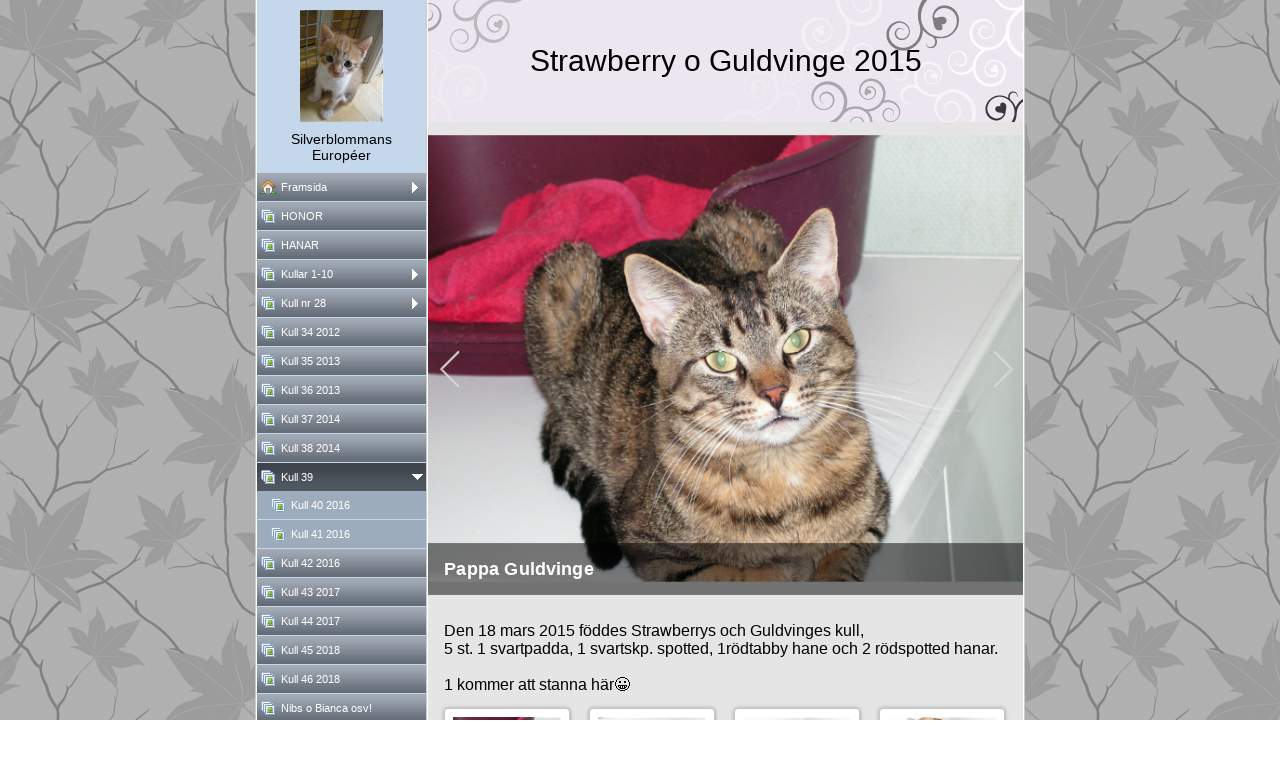

--- FILE ---
content_type: text/html
request_url: https://silverblommans-europekatter.se/26752177.html
body_size: 11769
content:

<!DOCTYPE HTML PUBLIC "-//W3C//DTD HTML 4.01 Transitional//EN" "http://www.w3.org/TR/html4/loose.dtd">
<html class="fullHeight" lang="sv-SE" dir="ltr">
	<head>
		<title>Kull 39 - www.silverblommans-europekatter.se</title>
			<meta http-equiv="content-type" content="text/html;charset=UTF-8">
		<meta http-equiv="Pragma" content="no-cache">
		<meta http-equiv="Expires" content="-1">
		<meta http-equiv="imagetoolbar" content="no">
		
        <link rel="canonical" href="http://www.silverblommans-europekatter.se/26752177">
		
		
        











<link rel="manifest" href="/manifest.json">
<link rel="yandex-tableau-widget" href="/yandex-browser-manifest.json">

		
		<meta content="123minsida.se" property="og:site_name"><meta content="1280" property="og:image:width"><meta content="1280" property="og:image:height"><meta content="Kull 39 - www.silverblommans-europekatter.se" property="og:description"><meta content="images/i284289739465143505._szw1280h1280__1.jpg" property="og:image:url"><meta content="images/i284289739465143510._szw1280h1280__1.jpg" property="og:image:url"><meta content="images/i284289739465143515._szw1280h1280__1.jpg" property="og:image:url"><meta content="images/i284289739465143517._szw1280h1280__1.jpg" property="og:image:url"><meta content="images/i284289739465772792._szw1280h1280__1.jpg" property="og:image:url"><meta content="images/i284289739465772795._szw1280h1280__1.jpg" property="og:image:url"><meta content="images/i284289739465772801._szw1280h1280__1.jpg" property="og:image:url"><meta content="images/i284289739465772803._szw1280h1280__1.jpg" property="og:image:url"><meta content="images/i284289739465772806._szw1280h1280__1.jpg" property="og:image:url"><meta content="images/i284289739465772815._szw1280h1280__1.jpg" property="og:image:url"><meta content="images/i284289739465772824._szw1280h1280__1.jpg" property="og:image:url"><meta content="images/i284289739465772826._szw1280h1280__1.jpg" property="og:image:url"><meta content="images/i284289739465772828._szw1280h1280__1.jpg" property="og:image:url"><meta content="images/i284289739465772831._szw1280h1280__1.jpg" property="og:image:url"><meta content="images/i284289739465772835._szw1280h1280__1.jpg" property="og:image:url"><meta content="images/i284289739465772839._szw1280h1280__1.jpg" property="og:image:url"><meta content="images/i284289739465772842._szw1280h1280__1.jpg" property="og:image:url"><meta content="images/i284289739467630508._szw1280h1280__1.jpg" property="og:image:url"><meta content="images/i284289739467630516._szw1280h1280__1.jpg" property="og:image:url"><meta content="images/i284289739467630520._szw1280h1280__1.jpg" property="og:image:url"><meta content="images/i284289739467630525._szw1280h1280__1.jpg" property="og:image:url"><meta content="images/i284289739467630531._szw1280h1280__1.jpg" property="og:image:url"><meta content="images/i284289739467630533._szw1280h1280__1.jpg" property="og:image:url">
				<meta name="description" content="Kull 39 - www.silverblommans-europekatter.se">		

		<link rel="image_src" href="images/i284289739467630533._szt5_.jpg">

		<link rel="stylesheet" type="text/css" media="all" href="css/global.css">
<link rel="stylesheet" type="text/css" media="all" href="CssForwarder_2.css">
<!--[if lt IE 7]>
<link rel="stylesheet" type="text/css" media="all" href="/userpages/pages/CssForwarder.css?location=root&amp;style=stdButton_ie6.css&amp;version=1.1.0" />
<![endif]-->
<link rel="stylesheet" type="text/css" media="all" href="CssForwarder_1.css">
<link rel="stylesheet" type="text/css" media="all" href="CssForwarder.css">
<!--[if lt IE 7]>
<link rel="stylesheet" type="text/css" media="all" href="/userpages/pages/CssForwarder.css?location=userpages&amp;style=usermenu_squared_ie6.css&amp;version=1.1.0" />
<![endif]-->
<!--[if lt IE 8]>
<link rel="stylesheet" type="text/css" media="all" href="/userpages/pages/CssForwarder.css?location=userpages&amp;style=usermenu_ie7.css&amp;version=1.1.0" />
<![endif]-->
<link rel="stylesheet" type="text/css" media="all" href="CssForwarder_3.css">
<link rel="stylesheet" type="text/css" media="print" href="css/print.css">
<link rel="stylesheet" type="text/css" media="all" href="css/jquery.fancybox-2.1.5.css">
<link rel="stylesheet" type="text/css" media="all" href="css/player.css">
<link rel="stylesheet" type="text/css" media="all" href="DynamicBackground.css">
<link rel="stylesheet" type="text/css" media="all" href="CssForwarder_5.css">
<link rel="stylesheet" type="text/css" media="all" href="usercss.css">
<link rel="stylesheet" type="text/css" media="all" href="css/photoalbum_show.css">
<link rel="stylesheet" type="text/css" media="all" href="css/pagecomments.css">
<!--[if lt IE 7]>
<link rel="stylesheet" type="text/css" media="all" href="/c/css/pagecomments_ie6.css?_v=2ecfc6a1c53ae2bd0b8618296712ca55" />
<![endif]-->

		<script type="text/javascript" src="js/jquery-1.6.1.min.js"></script>
<script type="text/javascript" src="js/jquery-migrate-1.2.1.min.js"></script>
<script type="text/javascript" src="js/simplesite.util.browserdetect.js"></script>
<script type="text/javascript" src="js/simplesite.util.email.js"></script>
<script type="text/javascript" src="js/public-1.4.0.js"></script>
<!--[if lt IE 7]>
<script type="text/javascript" src="/css/unitpngfix-1.0.2.jsx"></script>
<![endif]-->
<script type="text/javascript" src="js/userpages_showpage.js"></script>
<script type="text/javascript" src="js/jquery.fancybox.pack-2.1.5.js"></script>
<script type="text/javascript" src="js/photoalbum_show.js"></script>
<script type="text/javascript" src="js/modernizr-custom.js"></script>
<script type="text/javascript" src="js/carouselhelper.js"></script>
<script type="text/javascript" src="js/jssor.slider.min.js"></script>
<script type="text/javascript" src="js/jquery.cycle-2.6.3.js"></script>
<script type="text/javascript" src="js/pagecomments.js"></script>

		
	</head>
	<body bgcolor="white" topmargin="0" leftmargin="0" marginheight="0" marginwidth="0" onload="InitOnLoad()" class="fullHeight">  
	<form method="post" action="/userPages/pages/ShowPage.aspx" id="Form1" class="fullHeight">
<div class="aspNetHidden">
<input type="hidden" name="__VIEWSTATE" id="__VIEWSTATE" value="/wEPDwUKMTY2NDEzMjMwNA8WBB4LUmVxdWVzdERhdGEyrA4AAQAAAP////[base64]/////wkFAAAABfr///8vZWxrLmhwLlRlbXBsYXRlSW50ZXJmYWNlTGlicmFyeS5IYW5kbGluZ09wdGlvbnMBAAAAB3ZhbHVlX18AEAQAAAAAAAAAAAAAAAD/////AP///////////////[base64]/////w9kAgIPZBYGZg8VAQBkAgEPZBYEZg8VAhNtZW51aXRlbV9waG90b2FsYnVtAGQCAQ8VAQVIT05PUmQCAw8WAh8GAv////8PZAIDD2QWBmYPFQEAZAIBD2QWBGYPFQITbWVudWl0ZW1fcGhvdG9hbGJ1bQBkAgEPFQEFSEFOQVJkAgMPFgIfBgL/////D2QCBA9kFgZmDxUBAGQCAQ9kFgRmDxUCE21lbnVpdGVtX3Bob3RvYWxidW0GY2xvc2VkZAIBDxUBC0t1bGxhciAxLTEwZAIDDxYCHwYC/////w9kAgUPZBYGZg8VAQBkAgEPZBYEZg8VAhNtZW51aXRlbV9waG90b2FsYnVtBmNsb3NlZGQCAQ8VAQpLdWxsIG5yIDI4ZAIDDxYCHwYC/////w9kAgYPZBYGZg8VAQBkAgEPZBYEZg8VAhNtZW51aXRlbV9waG90b2FsYnVtAGQCAQ8VAQxLdWxsIDM0IDIwMTJkAgMPFgIfBgL/////D2QCBw9kFgZmDxUBAGQCAQ9kFgRmDxUCE21lbnVpdGVtX3Bob3RvYWxidW0AZAIBDxUBDEt1bGwgMzUgMjAxM2QCAw8WAh8GAv////8PZAIID2QWBmYPFQEAZAIBD2QWBGYPFQITbWVudWl0ZW1fcGhvdG9hbGJ1bQBkAgEPFQEMS3VsbCAzNiAyMDEzZAIDDxYCHwYC/////w9kAgkPZBYGZg8VAQBkAgEPZBYEZg8VAhNtZW51aXRlbV9waG90b2FsYnVtAGQCAQ8VAQxLdWxsIDM3IDIwMTRkAgMPFgIfBgL/////D2QCCg9kFgZmDxUBAGQCAQ9kFgRmDxUCE21lbnVpdGVtX3Bob3RvYWxidW0AZAIBDxUBDEt1bGwgMzggMjAxNGQCAw8WAh8GAv////[base64]////8PZAIND2QWBmYPFQEAZAIBD2QWBGYPFQITbWVudWl0ZW1fcGhvdG9hbGJ1bQBkAgEPFQEMS3VsbCA0MyAyMDE3ZAIDDxYCHwYC/////w9kAg4PZBYGZg8VAQBkAgEPZBYEZg8VAhNtZW51aXRlbV9waG90b2FsYnVtAGQCAQ8VAQxLdWxsIDQ0IDIwMTdkAgMPFgIfBgL/////D2QCDw9kFgZmDxUBAGQCAQ9kFgRmDxUCE21lbnVpdGVtX3Bob3RvYWxidW0AZAIBDxUBDUt1bGwgIDQ1IDIwMThkAgMPFgIfBgL/////D2QCEA9kFgZmDxUBAGQCAQ9kFgRmDxUCE21lbnVpdGVtX3Bob3RvYWxidW0AZAIBDxUBDEt1bGwgNDYgMjAxOGQCAw8WAh8GAv////8PZAIRD2QWBmYPFQEAZAIBD2QWBGYPFQITbWVudWl0ZW1fcGhvdG9hbGJ1bQBkAgEPFQESTmlicyBvIEJpYW5jYSBvc3YhZAIDDxYCHwYC/////w9kAhIPZBYGZg8VAQBkAgEPZBYEZg8VAhNtZW51aXRlbV9waG90b2FsYnVtBmNsb3NlZGQCAQ8VARFTJiMyMjk7bGRhIGthdHRlcmQCAw8WAh8GAv////8PZAITD2QWBmYPFQEObWVudV9sYXN0X2l0ZW1kAgEPZBYEZg8VAg5tZW51aXRlbV9ibGFuawZjbG9zZWRkAgEPFQEITWlubmUgYXZkAgMPFgIfBgL/////[base64]/////[base64]/[base64]/[base64]/[base64]/[base64]/[base64]/[base64]/[base64]/[base64]/SppkP7GZe08Hs+MRpbEB3NA==">
</div>

		
		
		
		<div id="wrapper" class="wrapper fullHeight">
			<div class="centerPage fullHeight">
				<table id="centerTable" border="0" cellspacing="0" cellpadding="0" height="100%">
				<tr>
					<td class="fullHeight" valign="top">
						<table width="770" height="100%" border="0" cellspacing="0" cellpadding="0">
							<tr>
								<td id="centerTableContentCell" class="fullHeight" valign="top">
									<table id="centerTableContentTable" width="770" border="0" bgcolor="white" cellspacing="0" cellpadding="0" height="100%">
									<tr>
										<td valign="top" bgcolor="#cccccc" width="1"><img src="images/1x1pix_trans_2.gif" alt width="1" height="1" border="0"></td>
										<td valign="top" bgcolor="white" width="1"><img src="images/1x1pix_trans_2.gif" alt width="1" height="1" border="0"></td>
										
<td class="noprint" valign="top" bgcolor="c4d7eb" width="169">
<div class="menuPlace user_menu_container user_menu_lightbg">
		<div id="menutop">
		<img class="cmppicture" style="position: relative; top: 0; left: 0;" name="menu1_menupicture" id="menu1_menupicture" src="images/i284289739376178586._szw149h112_.jpg" border="0" align="top">
		
		<div class="menuTxt oneLineSpace"><span id="menu1_lbTitle">Silverblommans Europ&#233;er</span></div></div>
		
	<ul>

	<li class="menu_first_item">
<div class="menuitem_frontpage"><a class="closed" href="11155824.html"><span class="text_holder"><span>Framsida</span></span></a></div>
	
	</li>

	<li class>
<div class="menuitem_photoalbum"><a class href="11155828.html"><span class="text_holder"><span>HONOR</span></span></a></div>
	
	</li>

	<li class>
<div class="menuitem_photoalbum"><a class href="11155829.html"><span class="text_holder"><span>HANAR</span></span></a></div>
	
	</li>

	<li class>
<div class="menuitem_photoalbum"><a class="closed" href="11155833.html"><span class="text_holder"><span>Kullar 1-10</span></span></a></div>
	
	</li>

	<li class>
<div class="menuitem_photoalbum"><a class="closed" href="11155853.html"><span class="text_holder"><span>Kull nr 28</span></span></a></div>
	
	</li>

	<li class>
<div class="menuitem_photoalbum"><a class href="26752166.html"><span class="text_holder"><span>Kull 34 2012</span></span></a></div>
	
	</li>

	<li class>
<div class="menuitem_photoalbum"><a class href="26752168.html"><span class="text_holder"><span>Kull 35 2013</span></span></a></div>
	
	</li>

	<li class>
<div class="menuitem_photoalbum"><a class href="26752171.html"><span class="text_holder"><span>Kull 36 2013</span></span></a></div>
	
	</li>

	<li class>
<div class="menuitem_photoalbum"><a class href="26752172.html"><span class="text_holder"><span>Kull 37 2014</span></span></a></div>
	
	</li>

	<li class>
<div class="menuitem_photoalbum"><a class href="26752176.html"><span class="text_holder"><span>Kull 38 2014</span></span></a></div>
	
	</li>

	<li class=" menu_selected_opened_item">
<div class="menuitem_photoalbum"><a class="opened" href="26752177.html"><span class="text_holder"><span>Kull 39</span></span></a></div>
	
		<ul>
		<li class="submenu_first_item">
<div class="menuitem_photoalbum"><a class href="11155840.html"><span class="text_holder"><span>Kull 40 2016</span></span></a></div></li><li class="submenu_last_item">
<div class="menuitem_photoalbum"><a class href="11155860.html"><span class="text_holder"><span>Kull 41 2016</span></span></a></div></li>
		</ul>
		
	</li>

	<li class>
<div class="menuitem_photoalbum"><a class href="11155848.html"><span class="text_holder"><span>Kull 42 2016</span></span></a></div>
	
	</li>

	<li class>
<div class="menuitem_photoalbum"><a class href="11155825.html"><span class="text_holder"><span>Kull 43 2017</span></span></a></div>
	
	</li>

	<li class>
<div class="menuitem_photoalbum"><a class href="26752173.html"><span class="text_holder"><span>Kull 44 2017</span></span></a></div>
	
	</li>

	<li class>
<div class="menuitem_photoalbum"><a class href="11155849.html"><span class="text_holder"><span>Kull  45 2018</span></span></a></div>
	
	</li>

	<li class>
<div class="menuitem_photoalbum"><a class href="26752174.html"><span class="text_holder"><span>Kull 46 2018</span></span></a></div>
	
	</li>

	<li class>
<div class="menuitem_photoalbum"><a class href="11155832.html"><span class="text_holder"><span>Nibs o Bianca osv!</span></span></a></div>
	
	</li>

	<li class>
<div class="menuitem_photoalbum"><a class="closed" href="11155834.html"><span class="text_holder"><span>S&#229;lda katter</span></span></a></div>
	
	</li>

	<li class="menu_last_item">
<div class="menuitem_blank"><a class="closed" href="11155841.html"><span class="text_holder"><span>Minne av</span></span></a></div>
	
	</li>

	</ul>

		


		
		<table>
            <tr align="left"> 
                
              <td align="left">
              
              <style> 
                    .imgbottombanner 
                    {
                        display: block;
                        height: 49px;
                        width: 149px;
                        background-image: url('images/sv-SE_logo-banner-light.png');
                    }
                </style>
              </td>
            </tr>
		</table>

		


	</div>
</td>
					
										

<!-- <div id="_ctl0_thumbs">
	 -->

				<!-- hot part start -->
				<td valign="top" bgcolor="#cccccc" width="1"><img src="images/1x1pix_trans_3.gif" alt width="1" height="1" border="0"></td>
				<td valign="top" bgcolor="white" width="1"><img src="images/1x1pix_trans_3.gif" alt width="1" height="1" border="0"></td>


				<td valign="top" class="tmpMain user_content user_content_lightbg ">
				<!-- content start -->
						<div class="tmpMainBox">
						<div class="user_top">
							<div class="div_outer">
								<div id="_ctl0_pnlAlbumHeaderEnableShow" class="div_middle">
		
									<h1 class="div_inner user_title">
										 Strawberry o Guldvinge 2015
									</h1>
								
	</div>
																		
							</div>
							<div class="user_top_bg"></div>
							<div class="user_top_image"></div>
						</div>							
						
    <div class="slideshow slider-wrapper">
        <div data-ss="slider" data-speed="5000" data-effect="fade">
            <div u="slides" class="slides-container">
                
                <div>
                    <img u="image" src="images/i284289739465143505._szw1280h1280_.jpg">
                    
                    <div class="slideshow__textpanel">
                        <h1 class="slideshow__caption slideshow__caption--title">Pappa Guldvinge</h1>
                    </div>
                    
                </div>
                
                <div>
                    <img u="image" src="images/i284289739465143510._szw1280h1280_.jpg">
                    
                </div>
                
                <div>
                    <img u="image" src="images/i284289739465143515._szw1280h1280_.jpg">
                    
                </div>
                
                <div>
                    <img u="image" src="images/i284289739465143517._szw1280h1280_.jpg">
                    
                    <div class="slideshow__textpanel">
                        <h1 class="slideshow__caption slideshow__caption--title">Mycket stolt Strawberry sorbe </h1>
                    </div>
                    
                </div>
                
                <div>
                    <img u="image" src="images/i284289739465772792._szw1280h1280_.jpg">
                    
                </div>
                
                <div>
                    <img u="image" src="images/i284289739465772795._szw1280h1280_.jpg">
                    
                </div>
                
                <div>
                    <img u="image" src="images/i284289739465772801._szw1280h1280_.jpg">
                    
                </div>
                
                <div>
                    <img u="image" src="images/i284289739465772803._szw1280h1280_.jpg">
                    
                </div>
                
                <div>
                    <img u="image" src="images/i284289739465772806._szw1280h1280_.jpg">
                    
                </div>
                
                <div>
                    <img u="image" src="images/i284289739465772815._szw1280h1280_.jpg">
                    
                </div>
                
                <div>
                    <img u="image" src="images/i284289739465772824._szw1280h1280_.jpg">
                    
                </div>
                
                <div>
                    <img u="image" src="images/i284289739465772826._szw1280h1280_.jpg">
                    
                </div>
                
                <div>
                    <img u="image" src="images/i284289739465772828._szw1280h1280_.jpg">
                    
                </div>
                
                <div>
                    <img u="image" src="images/i284289739465772831._szw1280h1280_.jpg">
                    
                </div>
                
                <div>
                    <img u="image" src="images/i284289739465772835._szw1280h1280_.jpg">
                    
                </div>
                
                <div>
                    <img u="image" src="images/i284289739465772839._szw1280h1280_.jpg">
                    
                </div>
                
                <div>
                    <img u="image" src="images/i284289739465772842._szw1280h1280_.jpg">
                    
                </div>
                
                <div>
                    <img u="image" src="images/i284289739467630508._szw1280h1280_.jpg">
                    
                </div>
                
                <div>
                    <img u="image" src="images/i284289739467630516._szw1280h1280_.jpg">
                    
                </div>
                
                <div>
                    <img u="image" src="images/i284289739467630520._szw1280h1280_.jpg">
                    
                </div>
                
                <div>
                    <img u="image" src="images/i284289739467630525._szw1280h1280_.jpg">
                    
                </div>
                
                <div>
                    <img u="image" src="images/i284289739467630531._szw1280h1280_.jpg">
                    
                </div>
                
                <div>
                    <img u="image" src="images/i284289739467630533._szw1280h1280_.jpg">
                    
                </div>
                
            </div>
            <!-- Arrow Navigator Skin Begin -->
            <!-- Arrow Left -->
            <span u="arrowleft" class="slideshow__arrow slideshow__arrow--left"></span>
            <!-- Arrow Right -->
            <span u="arrowright" class="slideshow__arrow slideshow__arrow--right"></span>
            <!-- Arrow Navigator Skin End -->
        </div>
    </div>

    

    <style>
        .slider-wrapper {
            display: none;
        }

        .slider-wrapper > div {
            position: relative;
            width: 585px;
            height: 465px;
            top: 0px;
            left: 0px;
        }

        .slider-wrapper .slides-container {
            position: absolute;
            width: 585px;
            height: 465px;
            cursor: move;
            left: 0px;
            top: 0px;
        }

        /*Arrows*/
        .slideshow__arrow {
            display: block;
            position: absolute;
            width: 21px;
            height: 36px;
            cursor: pointer;
            overflow: hidden;
            top: 225px;
        }

        /*Arrow right*/
        .slideshow__arrow--right {
            background: url("fonts/icon-right.svg") right center no-repeat;
            right: 10px;
        }

        /*Arrow left*/
        .slideshow__arrow--left {
            background: url("fonts/icon-left.svg") right center no-repeat;
            left: 10px;
        }

        /*Slideshow Textpanel (for title and description*/
        .slideshow__textpanel {
            position: absolute;
            bottom: 0;
            left: 0;
            background-color: rgba(0,0,0,.5);
            width: 100%;
            text-align: left;
            padding: 1rem;
        }

        /*Slide title*/
        .slideshow__caption {
            color: white;
            margin: 0;
            font-weight: bold;
        }

        /* Special styling for photo album slideshow */
        .slideshow .slideshow__caption {
            font-size: 18px !important;
            line-height: 19px !important;
        }

        .slideshow .slideshow__textpanel {
            width: 553px;
        }
        /* End of special styling for album*/
    </style>
    <script type="text/javascript">
        $(function(){
            trigger('slider');
        });
        function trigger(component) {
            var $component = $('[data-ss="' + component + '"]');
            var components = $component;
            var jssor_sliders = [];
            for (var i = 0; i < components.length; i++) {
                // Generate an ID for each slideshow in DOM
                var randomNumber = Math.floor(Math.random() * 10000000) * Date.now();
                $(components[i]).attr('id', randomNumber);

                // Get effect and speed from DOM
                var effect = $(components[i]).data("effect") || "random",
                    pauseTime = $(components[i]).data("speed") || 3000,
                    randid = randomNumber;

                // Associate effect names with indexes
                var currentTransitionIndex = 5;
                switch (effect) {
                    case 'fade':
                        currentTransitionIndex = 0;
                        break;
                    case 'boxRandom':
                        currentTransitionIndex = 1;
                        break;
                    case "sliceDownRight":
                        currentTransitionIndex = 2;
                        break;
                    case "slideInRight":
                        currentTransitionIndex = 3;
                        break;
                    case "sliceUpDownRight":
                        currentTransitionIndex = 4;
                        break;
                    case "random":
                        var currentTransitionIndex = 5;
                }

                // Define transitions in array, each index is one animation, 5 is the entire array
                var transitions = [
                    { $Duration: 1200, $Opacity: 2 },
                    { $Duration: 1000, $Delay: 30, $Cols: 8, $Rows: 4, $Clip: 15, $SlideOut: true, $Formation: $JssorSlideshowFormations$.$FormationStraightStairs, $Easing: $JssorEasing$.$EaseOutQuad, $Assembly: 2049 },
                    { $Duration: 1000, $Cols: 8, $Clip: 1 },
                    { $Duration: 400, x: 1, $Easing: $JssorEasing$.$EaseInQuad },
                    { $Duration: 1200, y: -1, $Easing: { $Top: $JssorEasing$.$EaseInOutQuart, $Opacity: $JssorEasing$.$EaseLinear }, $Opacity: 2, $ZIndex: -10, $Brother: { $Duration: 1200, y: -1, $Easing: { $Top: $JssorEasing$.$EaseInOutQuart, $Opacity: $JssorEasing$.$EaseLinear }, $Opacity: 2, $ZIndex: -10, $Shift: -100 } }
                ];

                // Set transition to random (the entire slideshow) or chosen one
                if (currentTransitionIndex == 5) {
                    var _SlideshowTransitions = transitions;
                } else {
                    var _SlideshowTransitions = [transitions[currentTransitionIndex]]
                }

                // Set up options for new jssor slider object
                // Define pausetime (speed), navigator arrows, and transition
                var options = {
                    $AutoPlay: true,
                    $Idle: pauseTime,
                    $ArrowNavigatorOptions: {
                        $Class: $JssorArrowNavigator$,
                        $ChanceToShow: 2
                    },
                    $SlideshowOptions: {
                        $Class: $JssorSlideshowRunner$,
                        $Transitions: _SlideshowTransitions,
                        $TransitionsOrder: 1,
                        $ShowLink: true
                    }
                };

                // Create jssor slider object and reveal in Dom
                var jssor_slider1 = new $JssorSlider$(randid.toString(), options);
                $(".slider-wrapper").css("display", "block");

                // Add object to array of slideshows
                jssor_sliders.push(jssor_slider1);

                // Create resizer method. It will be called whenever window is being resized
                function ScaleSlider() {
                    for (var i = 0; i < jssor_sliders.length; i++) {
                        var jssor_slider1 = jssor_sliders[i];

                        var parentWidth = jssor_slider1.$Elmt.parentNode.clientWidth;
                        if (parentWidth)
                            jssor_slider1.$ScaleWidth(Math.min(parentWidth, 1920));
                        else
                            window.setTimeout(ScaleSlider, 30);
                    }
                }

                // Add listeners for resizing
                ScaleSlider();
                $(window).bind("load", ScaleSlider);
                $(window).bind("resize", ScaleSlider);
                $(window).bind("orientationchange", ScaleSlider);
            }
        }
    </script>



						<div class="oneLineSpace"></div>
						<div class="tmpMainPicBox">
							<div class="tmpMainPicSubBox">											
								<div class="tmpMainRich"> 
									<span class="rtbBox">
		<div style="text-align: justify;">
				<font class="rtb4">Den 18 mars 2015 föddes Strawberrys och Guldvinges kull,</font>
		</div>
		<div style="text-align: justify;">
				<font class="rtb4">5 st. 1 svartpadda, 1 svartskp. spotted, 1rödtabby hane och 2 rödspotted hanar.</font>
		</div>
		<div style="text-align: justify;">
				<font class="rtb4">
						<br>
				</font>
		</div>
		<div style="text-align: justify;">
				<font class="rtb4">1 kommer att stanna här&#x1F600;</font>
		</div>
</span>
								</div>
							</div>
						</div>
						<div class="oneLineSpace"></div>
						
								<!-- dont touch start -->
								
                                <div class="albumViewType albumViewCompact clearFix">
<div class="thumbImageHolder">
	<span class="thumbImageFrame"></span>
	<a id="_ctl0_rows__ctl0_lnkClickPicNew" href="26752177_20.html"><img id="_ctl0_rows__ctl0_imgAlbumImage" class="thumbImage" orgsrc="images/i284289739465143505._szt5_.jpg" owidth="150" oheight="112" imageid="102479057" src="images/1x1pix_trans_4.gif"></a>
    <span id="_ctl0_rows__ctl0_lblTtext" class="lblThumbImageDesc hidden">Pappa Guldvinge</span>
    <span id="_ctl0_rows__ctl0_lblCommCount" class="lblThumbImageComments hidden"></span>
    <span id="_ctl0_rows__ctl0_lblLikeCount" class="lblThumbImageLikes hidden"></span>
    <span id="_ctl0_rows__ctl0_lblCommentEnable" class="imageCommentEnable hidden">0</span>
</div> 
<div class="thumbImageHolder">
	<span class="thumbImageFrame"></span>
	<a id="_ctl0_rows__ctl1_lnkClickPicNew" href="26752177_1.html"><img id="_ctl0_rows__ctl1_imgAlbumImage" class="thumbImage" orgsrc="images/i284289739465143510._szt5_.jpg" owidth="150" oheight="112" imageid="102479062" src="images/1x1pix_trans_4.gif"></a>
    <span id="_ctl0_rows__ctl1_lblTtext" class="lblThumbImageDesc hidden"></span>
    <span id="_ctl0_rows__ctl1_lblCommCount" class="lblThumbImageComments hidden"></span>
    <span id="_ctl0_rows__ctl1_lblLikeCount" class="lblThumbImageLikes hidden"></span>
    <span id="_ctl0_rows__ctl1_lblCommentEnable" class="imageCommentEnable hidden">0</span>
</div> 
<div class="thumbImageHolder">
	<span class="thumbImageFrame"></span>
	<a id="_ctl0_rows__ctl2_lnkClickPicNew" href="26752177_19.html"><img id="_ctl0_rows__ctl2_imgAlbumImage" class="thumbImage" orgsrc="images/i284289739465143515._szt5_.jpg" owidth="150" oheight="112" imageid="102479067" src="images/1x1pix_trans_4.gif"></a>
    <span id="_ctl0_rows__ctl2_lblTtext" class="lblThumbImageDesc hidden"></span>
    <span id="_ctl0_rows__ctl2_lblCommCount" class="lblThumbImageComments hidden"></span>
    <span id="_ctl0_rows__ctl2_lblLikeCount" class="lblThumbImageLikes hidden"></span>
    <span id="_ctl0_rows__ctl2_lblCommentEnable" class="imageCommentEnable hidden">0</span>
</div> 
<div class="thumbImageHolder">
	<span class="thumbImageFrame"></span>
	<a id="_ctl0_rows__ctl3_lnkClickPicNew" href="26752177_11.html"><img id="_ctl0_rows__ctl3_imgAlbumImage" class="thumbImage" orgsrc="images/i284289739465143517._szt5_.jpg" owidth="150" oheight="112" imageid="102479069" src="images/1x1pix_trans_4.gif"></a>
    <span id="_ctl0_rows__ctl3_lblTtext" class="lblThumbImageDesc hidden">Mycket stolt Strawberry sorbe </span>
    <span id="_ctl0_rows__ctl3_lblCommCount" class="lblThumbImageComments hidden"></span>
    <span id="_ctl0_rows__ctl3_lblLikeCount" class="lblThumbImageLikes hidden"></span>
    <span id="_ctl0_rows__ctl3_lblCommentEnable" class="imageCommentEnable hidden">0</span>
</div> 
<div class="thumbImageHolder">
	<span class="thumbImageFrame"></span>
	<a id="_ctl0_rows__ctl4_lnkClickPicNew" href="26752177_2.html"><img id="_ctl0_rows__ctl4_imgAlbumImage" class="thumbImage" orgsrc="images/i284289739465772792._szt5_.jpg" owidth="150" oheight="112" imageid="103108344" src="images/1x1pix_trans_4.gif"></a>
    <span id="_ctl0_rows__ctl4_lblTtext" class="lblThumbImageDesc hidden"></span>
    <span id="_ctl0_rows__ctl4_lblCommCount" class="lblThumbImageComments hidden"></span>
    <span id="_ctl0_rows__ctl4_lblLikeCount" class="lblThumbImageLikes hidden"></span>
    <span id="_ctl0_rows__ctl4_lblCommentEnable" class="imageCommentEnable hidden">0</span>
</div> 
<div class="thumbImageHolder">
	<span class="thumbImageFrame"></span>
	<a id="_ctl0_rows__ctl5_lnkClickPicNew" href="26752177_8.html"><img id="_ctl0_rows__ctl5_imgAlbumImage" class="thumbImage" orgsrc="images/i284289739465772795._szt5_.jpg" owidth="150" oheight="112" imageid="103108347" src="images/1x1pix_trans_4.gif"></a>
    <span id="_ctl0_rows__ctl5_lblTtext" class="lblThumbImageDesc hidden"></span>
    <span id="_ctl0_rows__ctl5_lblCommCount" class="lblThumbImageComments hidden"></span>
    <span id="_ctl0_rows__ctl5_lblLikeCount" class="lblThumbImageLikes hidden"></span>
    <span id="_ctl0_rows__ctl5_lblCommentEnable" class="imageCommentEnable hidden">0</span>
</div> 
<div class="thumbImageHolder">
	<span class="thumbImageFrame"></span>
	<a id="_ctl0_rows__ctl6_lnkClickPicNew" href="26752177_12.html"><img id="_ctl0_rows__ctl6_imgAlbumImage" class="thumbImage" orgsrc="images/i284289739465772801._szt5_.jpg" owidth="150" oheight="112" imageid="103108353" src="images/1x1pix_trans_4.gif"></a>
    <span id="_ctl0_rows__ctl6_lblTtext" class="lblThumbImageDesc hidden"></span>
    <span id="_ctl0_rows__ctl6_lblCommCount" class="lblThumbImageComments hidden"></span>
    <span id="_ctl0_rows__ctl6_lblLikeCount" class="lblThumbImageLikes hidden"></span>
    <span id="_ctl0_rows__ctl6_lblCommentEnable" class="imageCommentEnable hidden">0</span>
</div> 
<div class="thumbImageHolder">
	<span class="thumbImageFrame"></span>
	<a id="_ctl0_rows__ctl7_lnkClickPicNew" href="26752177_10.html"><img id="_ctl0_rows__ctl7_imgAlbumImage" class="thumbImage" orgsrc="images/i284289739465772803._szt5_.jpg" owidth="150" oheight="112" imageid="103108355" src="images/1x1pix_trans_4.gif"></a>
    <span id="_ctl0_rows__ctl7_lblTtext" class="lblThumbImageDesc hidden"></span>
    <span id="_ctl0_rows__ctl7_lblCommCount" class="lblThumbImageComments hidden"></span>
    <span id="_ctl0_rows__ctl7_lblLikeCount" class="lblThumbImageLikes hidden"></span>
    <span id="_ctl0_rows__ctl7_lblCommentEnable" class="imageCommentEnable hidden">0</span>
</div> 
<div class="thumbImageHolder">
	<span class="thumbImageFrame"></span>
	<a id="_ctl0_rows__ctl8_lnkClickPicNew" href="26752177_13.html"><img id="_ctl0_rows__ctl8_imgAlbumImage" class="thumbImage" orgsrc="images/i284289739465772806._szt5_.jpg" owidth="150" oheight="112" imageid="103108358" src="images/1x1pix_trans_4.gif"></a>
    <span id="_ctl0_rows__ctl8_lblTtext" class="lblThumbImageDesc hidden"></span>
    <span id="_ctl0_rows__ctl8_lblCommCount" class="lblThumbImageComments hidden"></span>
    <span id="_ctl0_rows__ctl8_lblLikeCount" class="lblThumbImageLikes hidden"></span>
    <span id="_ctl0_rows__ctl8_lblCommentEnable" class="imageCommentEnable hidden">0</span>
</div> 
<div class="thumbImageHolder">
	<span class="thumbImageFrame"></span>
	<a id="_ctl0_rows__ctl9_lnkClickPicNew" href="26752177_6.html"><img id="_ctl0_rows__ctl9_imgAlbumImage" class="thumbImage" orgsrc="images/i284289739465772815._szt5_.jpg" owidth="150" oheight="112" imageid="103108367" src="images/1x1pix_trans_4.gif"></a>
    <span id="_ctl0_rows__ctl9_lblTtext" class="lblThumbImageDesc hidden"></span>
    <span id="_ctl0_rows__ctl9_lblCommCount" class="lblThumbImageComments hidden"></span>
    <span id="_ctl0_rows__ctl9_lblLikeCount" class="lblThumbImageLikes hidden"></span>
    <span id="_ctl0_rows__ctl9_lblCommentEnable" class="imageCommentEnable hidden">0</span>
</div> 
<div class="thumbImageHolder">
	<span class="thumbImageFrame"></span>
	<a id="_ctl0_rows__ctl10_lnkClickPicNew" href="26752177_3.html"><img id="_ctl0_rows__ctl10_imgAlbumImage" class="thumbImage" orgsrc="images/i284289739465772824._szt5_.jpg" owidth="150" oheight="112" imageid="103108376" src="images/1x1pix_trans_4.gif"></a>
    <span id="_ctl0_rows__ctl10_lblTtext" class="lblThumbImageDesc hidden"></span>
    <span id="_ctl0_rows__ctl10_lblCommCount" class="lblThumbImageComments hidden"></span>
    <span id="_ctl0_rows__ctl10_lblLikeCount" class="lblThumbImageLikes hidden"></span>
    <span id="_ctl0_rows__ctl10_lblCommentEnable" class="imageCommentEnable hidden">0</span>
</div> 
<div class="thumbImageHolder">
	<span class="thumbImageFrame"></span>
	<a id="_ctl0_rows__ctl11_lnkClickPicNew" href="26752177_14.html"><img id="_ctl0_rows__ctl11_imgAlbumImage" class="thumbImage" orgsrc="images/i284289739465772826._szt5_.jpg" owidth="150" oheight="112" imageid="103108378" src="images/1x1pix_trans_4.gif"></a>
    <span id="_ctl0_rows__ctl11_lblTtext" class="lblThumbImageDesc hidden"></span>
    <span id="_ctl0_rows__ctl11_lblCommCount" class="lblThumbImageComments hidden"></span>
    <span id="_ctl0_rows__ctl11_lblLikeCount" class="lblThumbImageLikes hidden"></span>
    <span id="_ctl0_rows__ctl11_lblCommentEnable" class="imageCommentEnable hidden">0</span>
</div> 
<div class="thumbImageHolder">
	<span class="thumbImageFrame"></span>
	<a id="_ctl0_rows__ctl12_lnkClickPicNew" href="26752177_5.html"><img id="_ctl0_rows__ctl12_imgAlbumImage" class="thumbImage" orgsrc="images/i284289739465772828._szt5_.jpg" owidth="150" oheight="112" imageid="103108380" src="images/1x1pix_trans_4.gif"></a>
    <span id="_ctl0_rows__ctl12_lblTtext" class="lblThumbImageDesc hidden"></span>
    <span id="_ctl0_rows__ctl12_lblCommCount" class="lblThumbImageComments hidden"></span>
    <span id="_ctl0_rows__ctl12_lblLikeCount" class="lblThumbImageLikes hidden"></span>
    <span id="_ctl0_rows__ctl12_lblCommentEnable" class="imageCommentEnable hidden">0</span>
</div> 
<div class="thumbImageHolder">
	<span class="thumbImageFrame"></span>
	<a id="_ctl0_rows__ctl13_lnkClickPicNew" href="26752177_21.html"><img id="_ctl0_rows__ctl13_imgAlbumImage" class="thumbImage" orgsrc="images/i284289739465772831._szt5_.jpg" owidth="150" oheight="112" imageid="103108383" src="images/1x1pix_trans_4.gif"></a>
    <span id="_ctl0_rows__ctl13_lblTtext" class="lblThumbImageDesc hidden"></span>
    <span id="_ctl0_rows__ctl13_lblCommCount" class="lblThumbImageComments hidden"></span>
    <span id="_ctl0_rows__ctl13_lblLikeCount" class="lblThumbImageLikes hidden"></span>
    <span id="_ctl0_rows__ctl13_lblCommentEnable" class="imageCommentEnable hidden">0</span>
</div> 
<div class="thumbImageHolder">
	<span class="thumbImageFrame"></span>
	<a id="_ctl0_rows__ctl14_lnkClickPicNew" href="26752177_16.html"><img id="_ctl0_rows__ctl14_imgAlbumImage" class="thumbImage" orgsrc="images/i284289739465772835._szt5_.jpg" owidth="150" oheight="112" imageid="103108387" src="images/1x1pix_trans_4.gif"></a>
    <span id="_ctl0_rows__ctl14_lblTtext" class="lblThumbImageDesc hidden"></span>
    <span id="_ctl0_rows__ctl14_lblCommCount" class="lblThumbImageComments hidden"></span>
    <span id="_ctl0_rows__ctl14_lblLikeCount" class="lblThumbImageLikes hidden"></span>
    <span id="_ctl0_rows__ctl14_lblCommentEnable" class="imageCommentEnable hidden">0</span>
</div> 
<div class="thumbImageHolder">
	<span class="thumbImageFrame"></span>
	<a id="_ctl0_rows__ctl15_lnkClickPicNew" href="26752177_4.html"><img id="_ctl0_rows__ctl15_imgAlbumImage" class="thumbImage" orgsrc="images/i284289739465772839._szt5_.jpg" owidth="150" oheight="112" imageid="103108391" src="images/1x1pix_trans_4.gif"></a>
    <span id="_ctl0_rows__ctl15_lblTtext" class="lblThumbImageDesc hidden"></span>
    <span id="_ctl0_rows__ctl15_lblCommCount" class="lblThumbImageComments hidden"></span>
    <span id="_ctl0_rows__ctl15_lblLikeCount" class="lblThumbImageLikes hidden"></span>
    <span id="_ctl0_rows__ctl15_lblCommentEnable" class="imageCommentEnable hidden">0</span>
</div> 
<div class="thumbImageHolder">
	<span class="thumbImageFrame"></span>
	<a id="_ctl0_rows__ctl16_lnkClickPicNew" href="26752177_23.html"><img id="_ctl0_rows__ctl16_imgAlbumImage" class="thumbImage" orgsrc="images/i284289739465772842._szt5_.jpg" owidth="150" oheight="112" imageid="103108394" src="images/1x1pix_trans_4.gif"></a>
    <span id="_ctl0_rows__ctl16_lblTtext" class="lblThumbImageDesc hidden"></span>
    <span id="_ctl0_rows__ctl16_lblCommCount" class="lblThumbImageComments hidden"></span>
    <span id="_ctl0_rows__ctl16_lblLikeCount" class="lblThumbImageLikes hidden"></span>
    <span id="_ctl0_rows__ctl16_lblCommentEnable" class="imageCommentEnable hidden">0</span>
</div> 
<div class="thumbImageHolder">
	<span class="thumbImageFrame"></span>
	<a id="_ctl0_rows__ctl17_lnkClickPicNew" href="26752177_18.html"><img id="_ctl0_rows__ctl17_imgAlbumImage" class="thumbImage" orgsrc="images/i284289739467630508._szt5_.jpg" owidth="150" oheight="156" imageid="104966060" src="images/1x1pix_trans_4.gif"></a>
    <span id="_ctl0_rows__ctl17_lblTtext" class="lblThumbImageDesc hidden"></span>
    <span id="_ctl0_rows__ctl17_lblCommCount" class="lblThumbImageComments hidden"></span>
    <span id="_ctl0_rows__ctl17_lblLikeCount" class="lblThumbImageLikes hidden"></span>
    <span id="_ctl0_rows__ctl17_lblCommentEnable" class="imageCommentEnable hidden">0</span>
</div> 
<div class="thumbImageHolder">
	<span class="thumbImageFrame"></span>
	<a id="_ctl0_rows__ctl18_lnkClickPicNew" href="26752177_17.html"><img id="_ctl0_rows__ctl18_imgAlbumImage" class="thumbImage" orgsrc="images/i284289739467630516._szt5_.jpg" owidth="150" oheight="112" imageid="104966068" src="images/1x1pix_trans_4.gif"></a>
    <span id="_ctl0_rows__ctl18_lblTtext" class="lblThumbImageDesc hidden"></span>
    <span id="_ctl0_rows__ctl18_lblCommCount" class="lblThumbImageComments hidden"></span>
    <span id="_ctl0_rows__ctl18_lblLikeCount" class="lblThumbImageLikes hidden"></span>
    <span id="_ctl0_rows__ctl18_lblCommentEnable" class="imageCommentEnable hidden">0</span>
</div> 
<div class="thumbImageHolder">
	<span class="thumbImageFrame"></span>
	<a id="_ctl0_rows__ctl19_lnkClickPicNew" href="26752177_15.html"><img id="_ctl0_rows__ctl19_imgAlbumImage" class="thumbImage" orgsrc="images/i284289739467630520._szt5_.jpg" owidth="150" oheight="112" imageid="104966072" src="images/1x1pix_trans_4.gif"></a>
    <span id="_ctl0_rows__ctl19_lblTtext" class="lblThumbImageDesc hidden"></span>
    <span id="_ctl0_rows__ctl19_lblCommCount" class="lblThumbImageComments hidden"></span>
    <span id="_ctl0_rows__ctl19_lblLikeCount" class="lblThumbImageLikes hidden"></span>
    <span id="_ctl0_rows__ctl19_lblCommentEnable" class="imageCommentEnable hidden">0</span>
</div> 
<div class="thumbImageHolder">
	<span class="thumbImageFrame"></span>
	<a id="_ctl0_rows__ctl20_lnkClickPicNew" href="26752177_9.html"><img id="_ctl0_rows__ctl20_imgAlbumImage" class="thumbImage" orgsrc="images/i284289739467630525._szt5_.jpg" owidth="150" oheight="112" imageid="104966077" src="images/1x1pix_trans_4.gif"></a>
    <span id="_ctl0_rows__ctl20_lblTtext" class="lblThumbImageDesc hidden"></span>
    <span id="_ctl0_rows__ctl20_lblCommCount" class="lblThumbImageComments hidden"></span>
    <span id="_ctl0_rows__ctl20_lblLikeCount" class="lblThumbImageLikes hidden"></span>
    <span id="_ctl0_rows__ctl20_lblCommentEnable" class="imageCommentEnable hidden">0</span>
</div> 
<div class="thumbImageHolder">
	<span class="thumbImageFrame"></span>
	<a id="_ctl0_rows__ctl21_lnkClickPicNew" href="26752177_7.html"><img id="_ctl0_rows__ctl21_imgAlbumImage" class="thumbImage" orgsrc="images/i284289739467630531._szt5_.jpg" owidth="150" oheight="112" imageid="104966083" src="images/1x1pix_trans_4.gif"></a>
    <span id="_ctl0_rows__ctl21_lblTtext" class="lblThumbImageDesc hidden"></span>
    <span id="_ctl0_rows__ctl21_lblCommCount" class="lblThumbImageComments hidden"></span>
    <span id="_ctl0_rows__ctl21_lblLikeCount" class="lblThumbImageLikes hidden"></span>
    <span id="_ctl0_rows__ctl21_lblCommentEnable" class="imageCommentEnable hidden">0</span>
</div> 
<div class="thumbImageHolder">
	<span class="thumbImageFrame"></span>
	<a id="_ctl0_rows__ctl22_lnkClickPicNew" href="26752177_22.html"><img id="_ctl0_rows__ctl22_imgAlbumImage" class="thumbImage" orgsrc="images/i284289739467630533._szt5_.jpg" owidth="150" oheight="112" imageid="104966085" src="images/1x1pix_trans_4.gif"></a>
    <span id="_ctl0_rows__ctl22_lblTtext" class="lblThumbImageDesc hidden"></span>
    <span id="_ctl0_rows__ctl22_lblCommCount" class="lblThumbImageComments hidden"></span>
    <span id="_ctl0_rows__ctl22_lblLikeCount" class="lblThumbImageLikes hidden"></span>
    <span id="_ctl0_rows__ctl22_lblCommentEnable" class="imageCommentEnable hidden">0</span>
</div> <span class="lblThumbImageMoreLink hidden">Mer info</span><span class="lblThumbImageLikeLink hidden">Gilla</span></div> 
								<!-- dont touch end -->
							<div class="user_divider_box"><div class="user_divider"></div></div>
							

<!-- comments box -->

<a id="_ctl0__ctl0_lnkCommentAnchor" name="comments"></a>
<div class="userpages_comments_container">
	<div class="like_share_page">
		
		
		    <span class="share_link"><a href="userpages/pages/controls/#" id="_ctl0__ctl0_htmShareThisOn">Dela sidan p&#229; Facebook</a></span>
		
		<div class="clear_float"></div>
	</div>

</div>
<input name="_ctl0:_ctl0:htmPostUrl" type="hidden" id="_ctl0__ctl0_htmPostUrl" class="post_url">
<input name="_ctl0:_ctl0:htmPageId" type="hidden" id="_ctl0__ctl0_htmPageId" class="page_id">
<input name="_ctl0:_ctl0:htmPageItemId" type="hidden" id="_ctl0__ctl0_htmPageItemId" class="page_item_id">
<input name="_ctl0:_ctl0:htmCommentsShape" type="hidden" id="_ctl0__ctl0_htmCommentsShape" class="comments_shape">
<input name="_ctl0:_ctl0:hidCbFailMessage" type="hidden" id="_ctl0__ctl0_hidCbFailMessage" class="callbackfailure" value="Det har tyvärr skett ett tekniskt fel. Försök gärna igen senare.">
<!-- comments box end -->
							</div>
					
				<!-- content end -->
				</td><td valign="top" bgcolor="white" width="1"></td>
				<td valign="top" bgcolor="#cccccc" width="1"><img src="images/1x1pix_trans_3.gif" alt width="1" height="1" border="0"></td>
<!-- 
</div> -->
<!--  -->


									</tr>
									</table>
								</td>
								<td align="center" valign="top" height="100%" width="1">
									
								</td>
							</tr>
						</table>
					</td>
				</tr>
				</table>
			</div>
			<div class="bannerPosition" id="bannerPos">
				<table width="169" height="100%" border="0" cellspacing="0" cellpadding="0">
					<tr>
						<td align="center" valign="top">
							
						</td>
					</tr>
				</table>
			</div>	
		</div>
		
		
		
		
	
<div class="aspNetHidden">

	<input type="hidden" name="__VIEWSTATEGENERATOR" id="__VIEWSTATEGENERATOR" value="A78E5B41">
	<input type="hidden" name="__EVENTVALIDATION" id="__EVENTVALIDATION" value="/wEdAAZkXhxx7TMoJhwvXRxTNsZbrbeQdJdC6ShGGui8+vyhhS84cHt2CrtFxSb1pOw7mi27rCo++2QZIP+LHjL66Hj90nXNSgXPSKAsL6H6J49OTuwW9JoI40v425D/l6t4g6+77MSbPwF2FdeQ4EeD9WqTIY84ag==">
</div></form>
	
	<script type="text/javascript" src="js/webshopHideMenuItems.js"></script></body>
</html>
